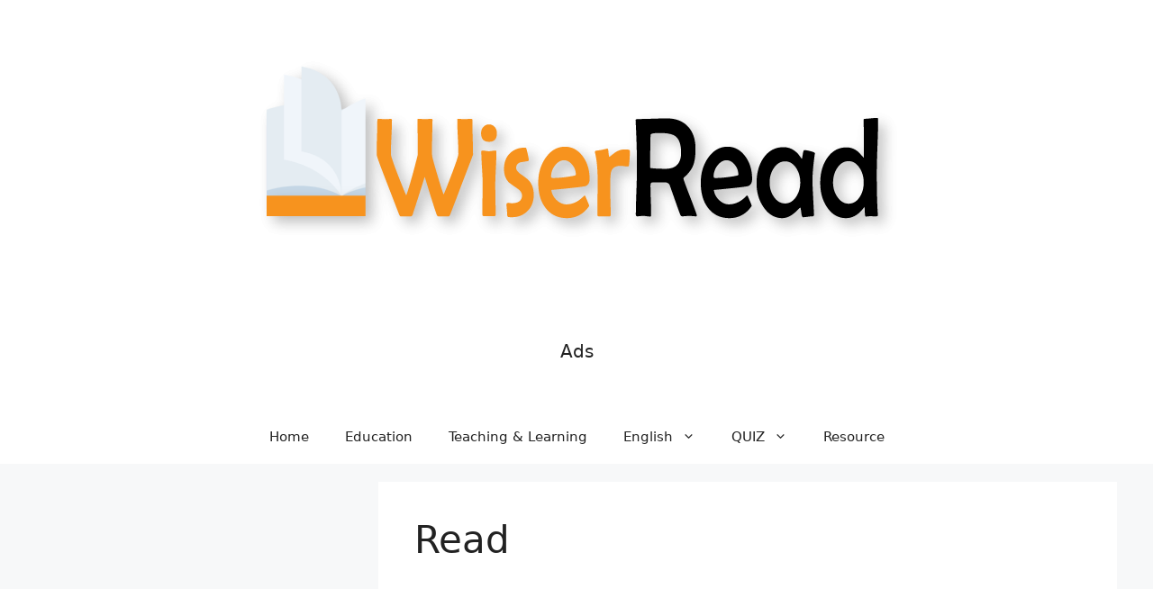

--- FILE ---
content_type: text/html; charset=utf-8
request_url: https://www.google.com/recaptcha/api2/aframe
body_size: 268
content:
<!DOCTYPE HTML><html><head><meta http-equiv="content-type" content="text/html; charset=UTF-8"></head><body><script nonce="nJMiTQRRMPVfLcAGHTqjXA">/** Anti-fraud and anti-abuse applications only. See google.com/recaptcha */ try{var clients={'sodar':'https://pagead2.googlesyndication.com/pagead/sodar?'};window.addEventListener("message",function(a){try{if(a.source===window.parent){var b=JSON.parse(a.data);var c=clients[b['id']];if(c){var d=document.createElement('img');d.src=c+b['params']+'&rc='+(localStorage.getItem("rc::a")?sessionStorage.getItem("rc::b"):"");window.document.body.appendChild(d);sessionStorage.setItem("rc::e",parseInt(sessionStorage.getItem("rc::e")||0)+1);localStorage.setItem("rc::h",'1768964176645');}}}catch(b){}});window.parent.postMessage("_grecaptcha_ready", "*");}catch(b){}</script></body></html>